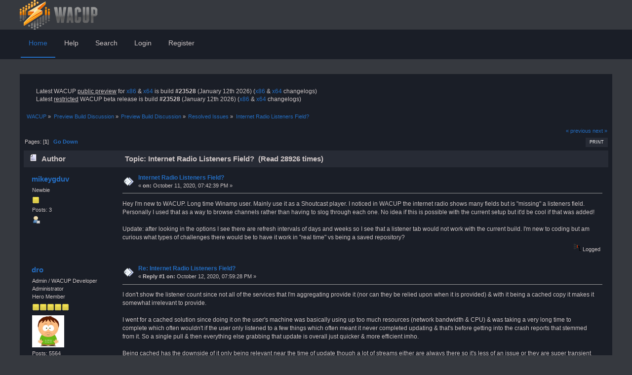

--- FILE ---
content_type: text/html; charset=UTF-8
request_url: https://getwacup.com/community/index.php?PHPSESSID=dbff1ffe529f717a93fbb94e00c8f19e&topic=971.msg5946
body_size: 10067
content:
<!DOCTYPE html PUBLIC "-//W3C//DTD XHTML 1.0 Transitional//EN" "http://www.w3.org/TR/xhtml1/DTD/xhtml1-transitional.dtd">
<html xmlns="http://www.w3.org/1999/xhtml">
<head>
		  <link rel="stylesheet" href="//netdna.bootstrapcdn.com/font-awesome/3.2.1/css/font-awesome.css" />
	<link rel="stylesheet" type="text/css" href="https://getwacup.com/community/Themes/UX-R1/css/index.css?fin20" />
	<link rel="stylesheet" type="text/css" href="https://getwacup.com/community/Themes/UX-R1/css/responsive.css?fin20" />
		  <link rel="stylesheet" type="text/css" href="https://getwacup.com/community/Themes/UX-R1/css/slicknav.css?fin20" />
	<link rel="stylesheet" type="text/css" href="https://getwacup.com/community/Themes/default/css/webkit.css" />
		  <script type="text/javascript" src="https://cdnjs.cloudflare.com/ajax/libs/modernizr/2.6.2/modernizr.min.js"></script>
	<script type="text/javascript" src="https://getwacup.com/community/Themes/default/scripts/script.js?fin20"></script>
	<script type="text/javascript" src="https://getwacup.com/community/Themes/UX-R1/scripts/theme.js?fin20"></script>
	<script type="text/javascript"><!-- // --><![CDATA[
		var smf_theme_url = "https://getwacup.com/community/Themes/UX-R1";
		var smf_default_theme_url = "https://getwacup.com/community/Themes/default";
		var smf_images_url = "https://getwacup.com/community/Themes/UX-R1/images";
		var smf_scripturl = "https://getwacup.com/community/index.php?PHPSESSID=dbff1ffe529f717a93fbb94e00c8f19e&amp;";
		var smf_iso_case_folding = false;
		var smf_charset = "UTF-8";
		var ajax_notification_text = "Loading...";
		var ajax_notification_cancel_text = "Cancel";
	// ]]></script>
	<meta http-equiv="Content-Type" content="text/html; charset=UTF-8" />
	<meta name="description" content="Internet Radio Listeners Field?" />
	<meta name="keywords" content="wacup winamp community update project pack 5.666 2016 2017 2018 2019 2020 2021 2022 2023 aol latest independent new features security updates beta preview no-nft" />
	<title>Internet Radio Listeners Field?</title>
	<meta name="viewport" content="width=device-width, initial-scale=1, maximum-scale=1" />
	<meta name="robots" content="noindex" />
	<link rel="canonical" href="https://getwacup.com/community/index.php?topic=971.0" />
	<link rel="help" href="https://getwacup.com/community/index.php?PHPSESSID=dbff1ffe529f717a93fbb94e00c8f19e&amp;action=help" />
	<link rel="search" href="https://getwacup.com/community/index.php?PHPSESSID=dbff1ffe529f717a93fbb94e00c8f19e&amp;action=search" />
	<link rel="contents" href="https://getwacup.com/community/index.php?PHPSESSID=dbff1ffe529f717a93fbb94e00c8f19e&amp;" />
	<link rel="alternate" type="application/rss+xml" title="WACUP - RSS" href="https://getwacup.com/community/index.php?PHPSESSID=dbff1ffe529f717a93fbb94e00c8f19e&amp;type=rss;action=.xml" />
	<link rel="index" href="https://getwacup.com/community/index.php?PHPSESSID=dbff1ffe529f717a93fbb94e00c8f19e&amp;board=11.0" />
	<script type="text/javascript">
		(function(i,s,o,g,r,a,m){i['GoogleAnalyticsObject']=r;i[r]=i[r]||function(){
			(i[r].q=i[r].q||[]).push(arguments)},i[r].l=1*new Date();a=s.createElement(o),
			m=s.getElementsByTagName(o)[0];a.async=1;a.src=g;m.parentNode.insertBefore(a,m)
		})(window,document,'script','//www.google-analytics.com/analytics.js','ga');

		ga('create', 'UA-72725947-3', 'getwacup.com');
		ga('send', 'pageview');
	</script>
	<meta property="og:url" content="https://getwacup.com/community/index.php?PHPSESSID=dbff1ffe529f717a93fbb94e00c8f19e&amp;topic=971" />
	<meta property="og:type" content="article" />
	<meta property="og:title" content="Internet Radio Listeners Field?" />
	<meta property="og:description" content="Hey I'm new to WACUP. Long time Winamp user. Mainly use it as a Shoutcast player. I noticed in WACUP the internet radio shows many fields but is  missing  a listeners field. Personally I used that as a way to browse channels rather than having to slog through each one. No idea if this is possible wi" />
	<meta property="og:image" content="https://getwacup.com/facebook_image.png" />
	<meta property="fb:app_id" content="1132376513470504">

	<meta name="twitter:card" content="summary"/>
	<meta name="twitter:title" content="Internet Radio Listeners Field?"/>
	<meta name="twitter:creator" content="@The_DoctorO"/>
	<meta name="twitter:site" content="@The_DoctorO"/>
	<meta name="twitter:image" content="https://getwacup.com/twitter_image.png"/>
	<meta name="twitter:description" content="Hey I'm new to WACUP. Long time Winamp user. Mainly use it as a Shoutcast player. I noticed in WACUP the internet radio shows many fields but is  missing  a listeners field. Personally I used that as a way to browse channels rather than having to slog through each one. No idea if this is possible wi"/>
	

</head>
<body>

	<div id="header">
		<div class="wrapper">
			 <div id="logo"><a href="/" title=""></a></div>
			 <div class="logo_mobile"><a href="/" title=""></a></div>
			<div class="user">
							<script type="text/javascript" src="https://getwacup.com/community/Themes/default/scripts/sha1.js"></script>
							<form id="guest_form" action="https://getwacup.com/community/index.php?PHPSESSID=dbff1ffe529f717a93fbb94e00c8f19e&amp;action=login2" method="post" accept-charset="UTF-8"  onsubmit="hashLoginPassword(this, 'f3650621fd475bbe0013443b65ba817b');">
								<input type="hidden" name="hash_passwrd" value="" />
							<input type="hidden" name="a53b4010d6" value="f3650621fd475bbe0013443b65ba817b"/></form>
			</div>
		</div>
	</div>

	<div id="bar">
			  <div class="wrapper">
			
	 <!-- Navigation -->
		<div id="navigation">
			<ul id="menu">
				<li id="button_home">
					<a class="active firstlevel" href="https://getwacup.com/community/index.php?PHPSESSID=dbff1ffe529f717a93fbb94e00c8f19e&amp;">
						<span class="last firstlevel">Home</span>
					</a>
				</li>
				<li id="button_help">
					<a class="firstlevel" href="https://getwacup.com/community/index.php?PHPSESSID=dbff1ffe529f717a93fbb94e00c8f19e&amp;action=help">
						<span class="firstlevel">Help</span>
					</a>
				</li>
				<li id="button_search">
					<a class="firstlevel" href="https://getwacup.com/community/index.php?PHPSESSID=dbff1ffe529f717a93fbb94e00c8f19e&amp;action=search">
						<span class="firstlevel">Search</span>
					</a>
				</li>
				<li id="button_login">
					<a class="firstlevel" href="https://getwacup.com/community/index.php?PHPSESSID=dbff1ffe529f717a93fbb94e00c8f19e&amp;action=login">
						<span class="firstlevel">Login</span>
					</a>
				</li>
				<li id="button_register">
					<a class="firstlevel" href="https://getwacup.com/community/index.php?PHPSESSID=dbff1ffe529f717a93fbb94e00c8f19e&amp;action=register">
						<span class="last firstlevel">Register</span>
					</a>
				</li>
			</ul>
		</div>
		</div>
	</div>
	<div id="main_b">
		<div class="wrapper">
			<div id="main_content">
		<div id="info_bar">
				  <div class="news">
				<p>Latest WACUP <span class="bbc_u">public preview</span> for <a href="https://getwacup.com/preview/" class="bbc_link" target="_blank" rel="noopener noreferrer">x86</a> &amp; <a href="https://getwacup.com/preview_x64/" class="bbc_link" target="_blank" rel="noopener noreferrer">x64</a> is build <strong>#23528</strong> (January 12th 2026) (<a href="https://getwacup.com/preview/preview_1_99_45_23528_x86.html" class="bbc_link" target="_blank" rel="noopener noreferrer">x86</a> &amp; <a href="https://getwacup.com/preview_x64/preview_1_99_45_23528_x64.html" class="bbc_link" target="_blank" rel="noopener noreferrer">x64</a> changelogs) <strong><br /></strong> Latest <span class="bbc_u">restricted</span> WACUP beta release is build <strong>#23528</strong> (January 12th 2026) (<a href="https://getwacup.com/changelog/beta_1_99_45_23528.html" class="bbc_link" target="_blank" rel="noopener noreferrer">x86</a> &amp; <a href="https://getwacup.com/changelog/beta_1_99_45_23528_x64.html" class="bbc_link" target="_blank" rel="noopener noreferrer">x64</a> changelogs)</p></div>

		</div>

	<div class="navigate_section">
		<ul>
			<li>
				<a href="https://getwacup.com/community/index.php?PHPSESSID=dbff1ffe529f717a93fbb94e00c8f19e&amp;"><span>WACUP</span></a> &#187;
			</li>
			<li>
				<a href="https://getwacup.com/community/index.php?PHPSESSID=dbff1ffe529f717a93fbb94e00c8f19e&amp;#c4"><span>Preview Build Discussion</span></a> &#187;
			</li>
			<li>
				<a href="https://getwacup.com/community/index.php?PHPSESSID=dbff1ffe529f717a93fbb94e00c8f19e&amp;board=10.0"><span>Preview Build Discussion</span></a> &#187;
			</li>
			<li>
				<a href="https://getwacup.com/community/index.php?PHPSESSID=dbff1ffe529f717a93fbb94e00c8f19e&amp;board=11.0"><span>Resolved Issues</span></a> &#187;
			</li>
			<li class="last">
				<a href="https://getwacup.com/community/index.php?PHPSESSID=dbff1ffe529f717a93fbb94e00c8f19e&amp;topic=971.0"><span>Internet Radio Listeners Field?</span></a>
			</li>
		</ul>
	</div>
			<a id="top"></a>
			<a id="msg5933"></a>
			<div class="pagesection">
				<div class="nextlinks"><a href="https://getwacup.com/community/index.php?PHPSESSID=dbff1ffe529f717a93fbb94e00c8f19e&amp;topic=971.0;prev_next=prev#new">&laquo; previous</a> <a href="https://getwacup.com/community/index.php?PHPSESSID=dbff1ffe529f717a93fbb94e00c8f19e&amp;topic=971.0;prev_next=next#new">next &raquo;</a></div>
		<div class="buttonlist floatright">
			<ul>
				<li><a class="button_strip_print" href="https://getwacup.com/community/index.php?PHPSESSID=dbff1ffe529f717a93fbb94e00c8f19e&amp;action=printpage;topic=971.0" rel="new_win nofollow"><span class="last">Print</span></a></li>
			</ul>
		</div>
				<div class="pagelinks floatleft">Pages: [<strong>1</strong>]   &nbsp;&nbsp;<a href="#lastPost"><strong>Go Down</strong></a></div>
			</div>
			<div id="forumposts">
				<div class="cat_bar">
					<h3 class="catbg">
						<img src="https://getwacup.com/community/Themes/UX-R1/images/topic/normal_post.gif" align="bottom" alt="" />
						<span id="author">Author</span>
						Topic: Internet Radio Listeners Field? &nbsp;(Read 28926 times)
					</h3>
				</div>
				<form action="https://getwacup.com/community/index.php?PHPSESSID=dbff1ffe529f717a93fbb94e00c8f19e&amp;action=quickmod2;topic=971.0" method="post" accept-charset="UTF-8" name="quickModForm" id="quickModForm" style="margin: 0;" onsubmit="return oQuickModify.bInEditMode ? oQuickModify.modifySave('f3650621fd475bbe0013443b65ba817b', 'a53b4010d6') : false">
				<div class="windowbg">
					<span class="topslice"><span></span></span>
					<div class="post_wrapper">
						<div class="poster">
							<h4>
								<a href="https://getwacup.com/community/index.php?PHPSESSID=dbff1ffe529f717a93fbb94e00c8f19e&amp;action=profile;u=3819" title="View the profile of mikeygduv">mikeygduv</a>
							</h4>
							<ul class="reset smalltext" id="msg_5933_extra_info">
								<li class="postgroup">Newbie</li>
								<li class="stars"><img src="https://getwacup.com/community/Themes/UX-R1/images/star.gif" alt="*" /></li>
								<li class="postcount">Posts: 3</li>
								<li class="profile">
									<ul>
										<li><a href="https://getwacup.com/community/index.php?PHPSESSID=dbff1ffe529f717a93fbb94e00c8f19e&amp;action=profile;u=3819"><img src="https://getwacup.com/community/Themes/UX-R1/images/icons/profile_sm.gif" alt="View Profile" title="View Profile" /></a></li>
									</ul>
								</li>
							</ul>
						</div>
						<div class="postarea">
							<div class="flow_hidden">
								<div class="keyinfo">
									<div class="messageicon">
										<img src="https://getwacup.com/community/Themes/UX-R1/images/post/xx.gif" alt="" />
									</div>
									<h5 id="subject_5933">
										<a href="https://getwacup.com/community/index.php?PHPSESSID=dbff1ffe529f717a93fbb94e00c8f19e&amp;topic=971.msg5933#msg5933" rel="nofollow">Internet Radio Listeners Field?</a>
									</h5>
									<div class="smalltext">&#171; <strong> on:</strong> October 11, 2020, 07:42:39 PM &#187;</div>
									<div id="msg_5933_quick_mod"></div>
								</div>
							</div>
							<div class="post">
								<div class="inner" id="msg_5933">Hey I'm new to WACUP. Long time Winamp user. Mainly use it as a Shoutcast player. I noticed in WACUP the internet radio shows many fields but is &quot;missing&quot; a listeners field. <br />Personally I used that as a way to browse channels rather than having to slog through each one. No idea if this is possible with the current setup but it'd be cool if that was added!<br /><br />Update: after looking in the options I see there are refresh intervals of days and weeks so I see that a listener tab would not work with the current build. I'm new to coding but am curious what types of challenges there would be to have it work in &quot;real time&quot; vs being a saved repository?<br /></div>
							</div>
						</div>
						<div class="moderatorbar">
							<div class="smalltext modified" id="modified_5933">
							</div>
							<div class="smalltext reportlinks">
								<img src="https://getwacup.com/community/Themes/UX-R1/images/ip.gif" alt="" />
								Logged
							</div>
						</div>
					</div>
					<span class="botslice"><span></span></span>
				</div>
				<hr class="post_separator" />
				<a id="msg5939"></a>
				<div class="windowbg2">
					<span class="topslice"><span></span></span>
					<div class="post_wrapper">
						<div class="poster">
							<h4>
								<a href="https://getwacup.com/community/index.php?PHPSESSID=dbff1ffe529f717a93fbb94e00c8f19e&amp;action=profile;u=1" title="View the profile of dro">dro</a>
							</h4>
							<ul class="reset smalltext" id="msg_5939_extra_info">
								<li class="title">Admin / WACUP Developer</li>
								<li class="membergroup">Administrator</li>
								<li class="postgroup">Hero Member</li>
								<li class="stars"><img src="https://getwacup.com/community/Themes/UX-R1/images/star.gif" alt="*" /><img src="https://getwacup.com/community/Themes/UX-R1/images/star.gif" alt="*" /><img src="https://getwacup.com/community/Themes/UX-R1/images/star.gif" alt="*" /><img src="https://getwacup.com/community/Themes/UX-R1/images/star.gif" alt="*" /><img src="https://getwacup.com/community/Themes/UX-R1/images/star.gif" alt="*" /></li>
								<li class="avatar">
									<a href="https://getwacup.com/community/index.php?PHPSESSID=dbff1ffe529f717a93fbb94e00c8f19e&amp;action=profile;u=1">
										<img class="avatar" src="https://getwacup.com/community/index.php?PHPSESSID=dbff1ffe529f717a93fbb94e00c8f19e&amp;action=dlattach;attach=1;type=avatar" alt="" />
									</a>
								</li>
								<li class="postcount">Posts: 5564</li>
								<li class="profile">
									<ul>
										<li><a href="https://getwacup.com/community/index.php?PHPSESSID=dbff1ffe529f717a93fbb94e00c8f19e&amp;action=profile;u=1"><img src="https://getwacup.com/community/Themes/UX-R1/images/icons/profile_sm.gif" alt="View Profile" title="View Profile" /></a></li>
										<li><a href="https://getwacup.com/" title="WACUP (Winamp Community Update Project)" target="_blank" rel="noopener noreferrer" class="new_win"><img src="https://getwacup.com/community/Themes/UX-R1/images/www_sm.gif" alt="WACUP (Winamp Community Update Project)" /></a></li>
									</ul>
								</li>
							</ul>
						</div>
						<div class="postarea">
							<div class="flow_hidden">
								<div class="keyinfo">
									<div class="messageicon">
										<img src="https://getwacup.com/community/Themes/UX-R1/images/post/xx.gif" alt="" />
									</div>
									<h5 id="subject_5939">
										<a href="https://getwacup.com/community/index.php?PHPSESSID=dbff1ffe529f717a93fbb94e00c8f19e&amp;topic=971.msg5939#msg5939" rel="nofollow">Re: Internet Radio Listeners Field?</a>
									</h5>
									<div class="smalltext">&#171; <strong>Reply #1 on:</strong> October 12, 2020, 07:59:28 PM &#187;</div>
									<div id="msg_5939_quick_mod"></div>
								</div>
							</div>
							<div class="post">
								<div class="inner" id="msg_5939">I don't show the listener count since not all of the services that I'm aggregating provide it (nor can they be relied upon when it is provided) &amp; with it being a cached copy it makes it somewhat irrelevant to provide.<br /><br />I went for a cached solution since doing it on the user's machine was basically using up too much resources (network bandwidth &amp; CPU) &amp; was taking a very long time to complete which often wouldn't if the user only listened to a few things which often meant it never completed updating &amp; that's before getting into the crash reports that stemmed from it. So a single pull &amp; then everything else grabbing that update is overall just quicker &amp; more efficient imho.<br /><br />Being cached has the downside of it only being relevant near the time of update though a lot of streams either are always there so it's less of an issue or they are super transient &amp; often can be missed in 'live' updates. Sure having it live update would be nice though none of the services are themselves truly live to begin with &amp; it's often suggested to cache things &amp; then offer it to the user as that also helps keep the server loads down for them. I've thought about maybe upping the frequency of the cache update generation but as no one has really commented on it (I don't have stats to know what's being used or not as I just don't want to be collecting such data) I've assumed what I'm offering is ok for those that might use it.<br /><br />-dro</div>
							</div>
						</div>
						<div class="moderatorbar">
							<div class="smalltext modified" id="modified_5939">
							</div>
							<div class="smalltext reportlinks">
								<img src="https://getwacup.com/community/Themes/UX-R1/images/ip.gif" alt="" />
								Logged
							</div>
						</div>
					</div>
					<span class="botslice"><span></span></span>
				</div>
				<hr class="post_separator" />
				<a id="msg5940"></a>
				<div class="windowbg">
					<span class="topslice"><span></span></span>
					<div class="post_wrapper">
						<div class="poster">
							<h4>
								<a href="https://getwacup.com/community/index.php?PHPSESSID=dbff1ffe529f717a93fbb94e00c8f19e&amp;action=profile;u=287" title="View the profile of Aminifu">Aminifu</a>
							</h4>
							<ul class="reset smalltext" id="msg_5940_extra_info">
								<li class="membergroup">Beta Tester</li>
								<li class="postgroup">Hero Member</li>
								<li class="stars"><img src="https://getwacup.com/community/Themes/UX-R1/images/star.gif" alt="*" /><img src="https://getwacup.com/community/Themes/UX-R1/images/star.gif" alt="*" /><img src="https://getwacup.com/community/Themes/UX-R1/images/star.gif" alt="*" /><img src="https://getwacup.com/community/Themes/UX-R1/images/star.gif" alt="*" /><img src="https://getwacup.com/community/Themes/UX-R1/images/star.gif" alt="*" /></li>
								<li class="avatar">
									<a href="https://getwacup.com/community/index.php?PHPSESSID=dbff1ffe529f717a93fbb94e00c8f19e&amp;action=profile;u=287">
										<img class="avatar" src="https://getwacup.com/community/index.php?PHPSESSID=dbff1ffe529f717a93fbb94e00c8f19e&amp;action=dlattach;attach=133;type=avatar" alt="" />
									</a>
								</li>
								<li class="postcount">Posts: 1419</li>
								<li class="profile">
									<ul>
										<li><a href="https://getwacup.com/community/index.php?PHPSESSID=dbff1ffe529f717a93fbb94e00c8f19e&amp;action=profile;u=287"><img src="https://getwacup.com/community/Themes/UX-R1/images/icons/profile_sm.gif" alt="View Profile" title="View Profile" /></a></li>
									</ul>
								</li>
							</ul>
						</div>
						<div class="postarea">
							<div class="flow_hidden">
								<div class="keyinfo">
									<div class="messageicon">
										<img src="https://getwacup.com/community/Themes/UX-R1/images/post/xx.gif" alt="" />
									</div>
									<h5 id="subject_5940">
										<a href="https://getwacup.com/community/index.php?PHPSESSID=dbff1ffe529f717a93fbb94e00c8f19e&amp;topic=971.msg5940#msg5940" rel="nofollow">Re: Internet Radio Listeners Field?</a>
									</h5>
									<div class="smalltext">&#171; <strong>Reply #2 on:</strong> October 12, 2020, 10:18:50 PM &#187;</div>
									<div id="msg_5940_quick_mod"></div>
								</div>
							</div>
							<div class="post">
								<div class="inner" id="msg_5940"><div class="quoteheader"><div class="topslice_quote"><a href="https://getwacup.com/community/index.php?PHPSESSID=dbff1ffe529f717a93fbb94e00c8f19e&amp;topic=971.msg5939#msg5939">Quote from: dro on October 12, 2020, 07:59:28 PM</a></div></div><blockquote class="bbc_standard_quote">...<br />I've thought about maybe upping the frequency of the cache update generation but as no one has really commented on it (I don't have stats to know what's being used or not as I just don't want to be collecting such data) I've assumed what I'm offering is ok for those that might use it.<br /><br />-dro<br /></blockquote><div class="quotefooter"><div class="botslice_quote"></div></div><br />This is somewhat related to the questions I recently asked in the General Discussion section. I don't listen to Internet Radio every day, but I have the internet radio update interval option set to daily. This way, if I'm understanding things correctly, every time I open the Internet Radio view in the Media Library the cache is automatically updated. I also think the &quot;Last Seen&quot; column provides more useful info than an inaccurate number of listeners column. However 6 genre columns may a bit of an overkill. 2 or 3 sub-genres should be enough, imo.</div>
							</div>
						</div>
						<div class="moderatorbar">
							<div class="smalltext modified" id="modified_5940">
								&#171; <em>Last Edit: October 12, 2020, 10:30:28 PM by Aminifu</em> &#187;
							</div>
							<div class="smalltext reportlinks">
								<img src="https://getwacup.com/community/Themes/UX-R1/images/ip.gif" alt="" />
								Logged
							</div>
							<div class="signature" id="msg_5940_signature">WACUP dev build v1.99.41.22850 (x86)<br />modified JVC Tape v1.2a modern skin<br />Windows 11 Home 64-bit v25H2<br />Logitech Z906 5.1 speaker system</div>
						</div>
					</div>
					<span class="botslice"><span></span></span>
				</div>
				<hr class="post_separator" />
				<a id="msg5942"></a>
				<div class="windowbg2">
					<span class="topslice"><span></span></span>
					<div class="post_wrapper">
						<div class="poster">
							<h4>
								<a href="https://getwacup.com/community/index.php?PHPSESSID=dbff1ffe529f717a93fbb94e00c8f19e&amp;action=profile;u=1" title="View the profile of dro">dro</a>
							</h4>
							<ul class="reset smalltext" id="msg_5942_extra_info">
								<li class="title">Admin / WACUP Developer</li>
								<li class="membergroup">Administrator</li>
								<li class="postgroup">Hero Member</li>
								<li class="stars"><img src="https://getwacup.com/community/Themes/UX-R1/images/star.gif" alt="*" /><img src="https://getwacup.com/community/Themes/UX-R1/images/star.gif" alt="*" /><img src="https://getwacup.com/community/Themes/UX-R1/images/star.gif" alt="*" /><img src="https://getwacup.com/community/Themes/UX-R1/images/star.gif" alt="*" /><img src="https://getwacup.com/community/Themes/UX-R1/images/star.gif" alt="*" /></li>
								<li class="avatar">
									<a href="https://getwacup.com/community/index.php?PHPSESSID=dbff1ffe529f717a93fbb94e00c8f19e&amp;action=profile;u=1">
										<img class="avatar" src="https://getwacup.com/community/index.php?PHPSESSID=dbff1ffe529f717a93fbb94e00c8f19e&amp;action=dlattach;attach=1;type=avatar" alt="" />
									</a>
								</li>
								<li class="postcount">Posts: 5564</li>
								<li class="profile">
									<ul>
										<li><a href="https://getwacup.com/community/index.php?PHPSESSID=dbff1ffe529f717a93fbb94e00c8f19e&amp;action=profile;u=1"><img src="https://getwacup.com/community/Themes/UX-R1/images/icons/profile_sm.gif" alt="View Profile" title="View Profile" /></a></li>
										<li><a href="https://getwacup.com/" title="WACUP (Winamp Community Update Project)" target="_blank" rel="noopener noreferrer" class="new_win"><img src="https://getwacup.com/community/Themes/UX-R1/images/www_sm.gif" alt="WACUP (Winamp Community Update Project)" /></a></li>
									</ul>
								</li>
							</ul>
						</div>
						<div class="postarea">
							<div class="flow_hidden">
								<div class="keyinfo">
									<div class="messageicon">
										<img src="https://getwacup.com/community/Themes/UX-R1/images/post/xx.gif" alt="" />
									</div>
									<h5 id="subject_5942">
										<a href="https://getwacup.com/community/index.php?PHPSESSID=dbff1ffe529f717a93fbb94e00c8f19e&amp;topic=971.msg5942#msg5942" rel="nofollow">Re: Internet Radio Listeners Field?</a>
									</h5>
									<div class="smalltext">&#171; <strong>Reply #3 on:</strong> October 13, 2020, 12:56:00 AM &#187;</div>
									<div id="msg_5942_quick_mod"></div>
								</div>
							</div>
							<div class="post">
								<div class="inner" id="msg_5942">With the updating it'll do it as per the prefs but there is a reliance upon the view being used. The reasoning was that if you're not actively going to it then it doesn't make much sense to keep updating the cache if it's not going to be touched but when it is then used then it'll update accordingly.<br /><br />With the genres, I'm just going with what's provided across the different services &amp; I agree it's too much but from the broadcaster view point they always want more (as it's a means of getting listed in things that don't relate in a lot of cases). I keep wondering about what is a better way to try to display the items but it'll have to stay as the basic list/column approach as things I've thought about either involve custom drawn items (bit like the mini artwork view mode in the local library) or there isn't the data easily available to make for a nicer looking entry.<br /><br />-dro</div>
							</div>
						</div>
						<div class="moderatorbar">
							<div class="smalltext modified" id="modified_5942">
							</div>
							<div class="smalltext reportlinks">
								<img src="https://getwacup.com/community/Themes/UX-R1/images/ip.gif" alt="" />
								Logged
							</div>
						</div>
					</div>
					<span class="botslice"><span></span></span>
				</div>
				<hr class="post_separator" />
				<a id="msg5945"></a>
				<div class="windowbg">
					<span class="topslice"><span></span></span>
					<div class="post_wrapper">
						<div class="poster">
							<h4>
								<a href="https://getwacup.com/community/index.php?PHPSESSID=dbff1ffe529f717a93fbb94e00c8f19e&amp;action=profile;u=287" title="View the profile of Aminifu">Aminifu</a>
							</h4>
							<ul class="reset smalltext" id="msg_5945_extra_info">
								<li class="membergroup">Beta Tester</li>
								<li class="postgroup">Hero Member</li>
								<li class="stars"><img src="https://getwacup.com/community/Themes/UX-R1/images/star.gif" alt="*" /><img src="https://getwacup.com/community/Themes/UX-R1/images/star.gif" alt="*" /><img src="https://getwacup.com/community/Themes/UX-R1/images/star.gif" alt="*" /><img src="https://getwacup.com/community/Themes/UX-R1/images/star.gif" alt="*" /><img src="https://getwacup.com/community/Themes/UX-R1/images/star.gif" alt="*" /></li>
								<li class="avatar">
									<a href="https://getwacup.com/community/index.php?PHPSESSID=dbff1ffe529f717a93fbb94e00c8f19e&amp;action=profile;u=287">
										<img class="avatar" src="https://getwacup.com/community/index.php?PHPSESSID=dbff1ffe529f717a93fbb94e00c8f19e&amp;action=dlattach;attach=133;type=avatar" alt="" />
									</a>
								</li>
								<li class="postcount">Posts: 1419</li>
								<li class="profile">
									<ul>
										<li><a href="https://getwacup.com/community/index.php?PHPSESSID=dbff1ffe529f717a93fbb94e00c8f19e&amp;action=profile;u=287"><img src="https://getwacup.com/community/Themes/UX-R1/images/icons/profile_sm.gif" alt="View Profile" title="View Profile" /></a></li>
									</ul>
								</li>
							</ul>
						</div>
						<div class="postarea">
							<div class="flow_hidden">
								<div class="keyinfo">
									<div class="messageicon">
										<img src="https://getwacup.com/community/Themes/UX-R1/images/post/xx.gif" alt="" />
									</div>
									<h5 id="subject_5945">
										<a href="https://getwacup.com/community/index.php?PHPSESSID=dbff1ffe529f717a93fbb94e00c8f19e&amp;topic=971.msg5945#msg5945" rel="nofollow">Re: Internet Radio Listeners Field?</a>
									</h5>
									<div class="smalltext">&#171; <strong>Reply #4 on:</strong> October 13, 2020, 05:15:54 AM &#187;</div>
									<div id="msg_5945_quick_mod"></div>
								</div>
							</div>
							<div class="post">
								<div class="inner" id="msg_5945"><div class="quoteheader"><div class="topslice_quote"><a href="https://getwacup.com/community/index.php?PHPSESSID=dbff1ffe529f717a93fbb94e00c8f19e&amp;topic=971.msg5942#msg5942">Quote from: dro on October 13, 2020, 12:56:00 AM</a></div></div><blockquote class="bbc_standard_quote">...<br />With the genres, I'm just going with what's provided across the different services &amp; I agree it's too much but from the broadcaster view point they always want more (as it's a means of getting listed in things that don't relate in a lot of cases).<br />...<br />-dro<br /></blockquote><div class="quotefooter"><div class="botslice_quote"></div></div><br />Ok, I had already adjusted the view's column widths so that only the Genre2, Genre3 and Genre4 columns are visible. I was thinking that removing the extra sub-genre columns would leave room for adding other info. But I have no idea what this other info could be. <img src="https://getwacup.com/community/Smileys/default/wink.gif" alt=";&#41;" title="Wink" class="smiley" /></div>
							</div>
						</div>
						<div class="moderatorbar">
							<div class="smalltext modified" id="modified_5945">
							</div>
							<div class="smalltext reportlinks">
								<img src="https://getwacup.com/community/Themes/UX-R1/images/ip.gif" alt="" />
								Logged
							</div>
							<div class="signature" id="msg_5945_signature">WACUP dev build v1.99.41.22850 (x86)<br />modified JVC Tape v1.2a modern skin<br />Windows 11 Home 64-bit v25H2<br />Logitech Z906 5.1 speaker system</div>
						</div>
					</div>
					<span class="botslice"><span></span></span>
				</div>
				<hr class="post_separator" />
				<a id="msg5946"></a><a id="new"></a>
				<div class="windowbg2">
					<span class="topslice"><span></span></span>
					<div class="post_wrapper">
						<div class="poster">
							<h4>
								<a href="https://getwacup.com/community/index.php?PHPSESSID=dbff1ffe529f717a93fbb94e00c8f19e&amp;action=profile;u=1" title="View the profile of dro">dro</a>
							</h4>
							<ul class="reset smalltext" id="msg_5946_extra_info">
								<li class="title">Admin / WACUP Developer</li>
								<li class="membergroup">Administrator</li>
								<li class="postgroup">Hero Member</li>
								<li class="stars"><img src="https://getwacup.com/community/Themes/UX-R1/images/star.gif" alt="*" /><img src="https://getwacup.com/community/Themes/UX-R1/images/star.gif" alt="*" /><img src="https://getwacup.com/community/Themes/UX-R1/images/star.gif" alt="*" /><img src="https://getwacup.com/community/Themes/UX-R1/images/star.gif" alt="*" /><img src="https://getwacup.com/community/Themes/UX-R1/images/star.gif" alt="*" /></li>
								<li class="avatar">
									<a href="https://getwacup.com/community/index.php?PHPSESSID=dbff1ffe529f717a93fbb94e00c8f19e&amp;action=profile;u=1">
										<img class="avatar" src="https://getwacup.com/community/index.php?PHPSESSID=dbff1ffe529f717a93fbb94e00c8f19e&amp;action=dlattach;attach=1;type=avatar" alt="" />
									</a>
								</li>
								<li class="postcount">Posts: 5564</li>
								<li class="profile">
									<ul>
										<li><a href="https://getwacup.com/community/index.php?PHPSESSID=dbff1ffe529f717a93fbb94e00c8f19e&amp;action=profile;u=1"><img src="https://getwacup.com/community/Themes/UX-R1/images/icons/profile_sm.gif" alt="View Profile" title="View Profile" /></a></li>
										<li><a href="https://getwacup.com/" title="WACUP (Winamp Community Update Project)" target="_blank" rel="noopener noreferrer" class="new_win"><img src="https://getwacup.com/community/Themes/UX-R1/images/www_sm.gif" alt="WACUP (Winamp Community Update Project)" /></a></li>
									</ul>
								</li>
							</ul>
						</div>
						<div class="postarea">
							<div class="flow_hidden">
								<div class="keyinfo">
									<div class="messageicon">
										<img src="https://getwacup.com/community/Themes/UX-R1/images/post/xx.gif" alt="" />
									</div>
									<h5 id="subject_5946">
										<a href="https://getwacup.com/community/index.php?PHPSESSID=dbff1ffe529f717a93fbb94e00c8f19e&amp;topic=971.msg5946#msg5946" rel="nofollow">Re: Internet Radio Listeners Field?</a>
									</h5>
									<div class="smalltext">&#171; <strong>Reply #5 on:</strong> October 13, 2020, 05:40:38 PM &#187;</div>
									<div id="msg_5946_quick_mod"></div>
								</div>
							</div>
							<div class="post">
								<div class="inner" id="msg_5946">I suppose I could just hide the genre columns &amp; leave them as part of tooltip (with the tooltip as the whole displayed item being what I was maybe thinking about) as it's possible redundant with the genre tree to the side.<br /><br />Other info is a big problem as there's no consistency in what comes from the api providers &amp; the only other option would be to do manual scraping of things &amp; trying to combine that into the cached data but that is also inconsistent / not viable from when I had to do that with the SHOUTcast listings (that was a wasted 5 months of my life doing that task!). As it'd be nice to show an associated website &amp; a stream logo but that just isn't reliably found.<br /><br />-dro</div>
							</div>
						</div>
						<div class="moderatorbar">
							<div class="smalltext modified" id="modified_5946">
							</div>
							<div class="smalltext reportlinks">
								<img src="https://getwacup.com/community/Themes/UX-R1/images/ip.gif" alt="" />
								Logged
							</div>
						</div>
					</div>
					<span class="botslice"><span></span></span>
				</div>
				<hr class="post_separator" />
				<a id="msg5947"></a>
				<div class="windowbg">
					<span class="topslice"><span></span></span>
					<div class="post_wrapper">
						<div class="poster">
							<h4>
								<a href="https://getwacup.com/community/index.php?PHPSESSID=dbff1ffe529f717a93fbb94e00c8f19e&amp;action=profile;u=3819" title="View the profile of mikeygduv">mikeygduv</a>
							</h4>
							<ul class="reset smalltext" id="msg_5947_extra_info">
								<li class="postgroup">Newbie</li>
								<li class="stars"><img src="https://getwacup.com/community/Themes/UX-R1/images/star.gif" alt="*" /></li>
								<li class="postcount">Posts: 3</li>
								<li class="profile">
									<ul>
										<li><a href="https://getwacup.com/community/index.php?PHPSESSID=dbff1ffe529f717a93fbb94e00c8f19e&amp;action=profile;u=3819"><img src="https://getwacup.com/community/Themes/UX-R1/images/icons/profile_sm.gif" alt="View Profile" title="View Profile" /></a></li>
									</ul>
								</li>
							</ul>
						</div>
						<div class="postarea">
							<div class="flow_hidden">
								<div class="keyinfo">
									<div class="messageicon">
										<img src="https://getwacup.com/community/Themes/UX-R1/images/post/xx.gif" alt="" />
									</div>
									<h5 id="subject_5947">
										<a href="https://getwacup.com/community/index.php?PHPSESSID=dbff1ffe529f717a93fbb94e00c8f19e&amp;topic=971.msg5947#msg5947" rel="nofollow">Re: Internet Radio Listeners Field?</a>
									</h5>
									<div class="smalltext">&#171; <strong>Reply #6 on:</strong> October 13, 2020, 05:42:51 PM &#187;</div>
									<div id="msg_5947_quick_mod"></div>
								</div>
							</div>
							<div class="post">
								<div class="inner" id="msg_5947">That all makes total sense. The viewer count really just replaced a rating system for me. From a utilitarian standpoint I agree that what you gain is not worth the resources/effort to accommodate such a stat. Thanks for the info! I'm really enjoying the software so far. </div>
							</div>
						</div>
						<div class="moderatorbar">
							<div class="smalltext modified" id="modified_5947">
							</div>
							<div class="smalltext reportlinks">
								<img src="https://getwacup.com/community/Themes/UX-R1/images/ip.gif" alt="" />
								Logged
							</div>
						</div>
					</div>
					<span class="botslice"><span></span></span>
				</div>
				<hr class="post_separator" />
				<a id="msg5949"></a>
				<div class="windowbg2">
					<span class="topslice"><span></span></span>
					<div class="post_wrapper">
						<div class="poster">
							<h4>
								<a href="https://getwacup.com/community/index.php?PHPSESSID=dbff1ffe529f717a93fbb94e00c8f19e&amp;action=profile;u=287" title="View the profile of Aminifu">Aminifu</a>
							</h4>
							<ul class="reset smalltext" id="msg_5949_extra_info">
								<li class="membergroup">Beta Tester</li>
								<li class="postgroup">Hero Member</li>
								<li class="stars"><img src="https://getwacup.com/community/Themes/UX-R1/images/star.gif" alt="*" /><img src="https://getwacup.com/community/Themes/UX-R1/images/star.gif" alt="*" /><img src="https://getwacup.com/community/Themes/UX-R1/images/star.gif" alt="*" /><img src="https://getwacup.com/community/Themes/UX-R1/images/star.gif" alt="*" /><img src="https://getwacup.com/community/Themes/UX-R1/images/star.gif" alt="*" /></li>
								<li class="avatar">
									<a href="https://getwacup.com/community/index.php?PHPSESSID=dbff1ffe529f717a93fbb94e00c8f19e&amp;action=profile;u=287">
										<img class="avatar" src="https://getwacup.com/community/index.php?PHPSESSID=dbff1ffe529f717a93fbb94e00c8f19e&amp;action=dlattach;attach=133;type=avatar" alt="" />
									</a>
								</li>
								<li class="postcount">Posts: 1419</li>
								<li class="profile">
									<ul>
										<li><a href="https://getwacup.com/community/index.php?PHPSESSID=dbff1ffe529f717a93fbb94e00c8f19e&amp;action=profile;u=287"><img src="https://getwacup.com/community/Themes/UX-R1/images/icons/profile_sm.gif" alt="View Profile" title="View Profile" /></a></li>
									</ul>
								</li>
							</ul>
						</div>
						<div class="postarea">
							<div class="flow_hidden">
								<div class="keyinfo">
									<div class="messageicon">
										<img src="https://getwacup.com/community/Themes/UX-R1/images/post/xx.gif" alt="" />
									</div>
									<h5 id="subject_5949">
										<a href="https://getwacup.com/community/index.php?PHPSESSID=dbff1ffe529f717a93fbb94e00c8f19e&amp;topic=971.msg5949#msg5949" rel="nofollow">Re: Internet Radio Listeners Field?</a>
									</h5>
									<div class="smalltext">&#171; <strong>Reply #7 on:</strong> October 14, 2020, 01:54:11 AM &#187;</div>
									<div id="msg_5949_quick_mod"></div>
								</div>
							</div>
							<div class="post">
								<div class="inner" id="msg_5949"><div class="quoteheader"><div class="topslice_quote"><a href="https://getwacup.com/community/index.php?PHPSESSID=dbff1ffe529f717a93fbb94e00c8f19e&amp;topic=971.msg5946#msg5946">Quote from: dro on October 13, 2020, 05:40:38 PM</a></div></div><blockquote class="bbc_standard_quote">I suppose I could just hide the genre columns &amp; leave them as part of tooltip (with the tooltip as the whole displayed item being what I was maybe thinking about) as it's possible redundant with the genre tree to the side.<br />...<br />-dro<br /></blockquote><div class="quotefooter"><div class="botslice_quote"></div></div><br />Putting the sub-genres in the tooltip is 1 way of dealing with things, but I don't think it is necessary. Since there is nothing that would replace these columns and you have not received complaints, then I think things should be left as they are. My solution (hiding the last 2 sub-genre columns and widening a couple of the remaining columns) works for me.</div>
							</div>
						</div>
						<div class="moderatorbar">
							<div class="smalltext modified" id="modified_5949">
								&#171; <em>Last Edit: October 14, 2020, 01:56:41 AM by Aminifu</em> &#187;
							</div>
							<div class="smalltext reportlinks">
								<img src="https://getwacup.com/community/Themes/UX-R1/images/ip.gif" alt="" />
								Logged
							</div>
							<div class="signature" id="msg_5949_signature">WACUP dev build v1.99.41.22850 (x86)<br />modified JVC Tape v1.2a modern skin<br />Windows 11 Home 64-bit v25H2<br />Logitech Z906 5.1 speaker system</div>
						</div>
					</div>
					<span class="botslice"><span></span></span>
				</div>
				<hr class="post_separator" />
				<a id="msg5958"></a>
				<div class="windowbg">
					<span class="topslice"><span></span></span>
					<div class="post_wrapper">
						<div class="poster">
							<h4>
								<a href="https://getwacup.com/community/index.php?PHPSESSID=dbff1ffe529f717a93fbb94e00c8f19e&amp;action=profile;u=1" title="View the profile of dro">dro</a>
							</h4>
							<ul class="reset smalltext" id="msg_5958_extra_info">
								<li class="title">Admin / WACUP Developer</li>
								<li class="membergroup">Administrator</li>
								<li class="postgroup">Hero Member</li>
								<li class="stars"><img src="https://getwacup.com/community/Themes/UX-R1/images/star.gif" alt="*" /><img src="https://getwacup.com/community/Themes/UX-R1/images/star.gif" alt="*" /><img src="https://getwacup.com/community/Themes/UX-R1/images/star.gif" alt="*" /><img src="https://getwacup.com/community/Themes/UX-R1/images/star.gif" alt="*" /><img src="https://getwacup.com/community/Themes/UX-R1/images/star.gif" alt="*" /></li>
								<li class="avatar">
									<a href="https://getwacup.com/community/index.php?PHPSESSID=dbff1ffe529f717a93fbb94e00c8f19e&amp;action=profile;u=1">
										<img class="avatar" src="https://getwacup.com/community/index.php?PHPSESSID=dbff1ffe529f717a93fbb94e00c8f19e&amp;action=dlattach;attach=1;type=avatar" alt="" />
									</a>
								</li>
								<li class="postcount">Posts: 5564</li>
								<li class="profile">
									<ul>
										<li><a href="https://getwacup.com/community/index.php?PHPSESSID=dbff1ffe529f717a93fbb94e00c8f19e&amp;action=profile;u=1"><img src="https://getwacup.com/community/Themes/UX-R1/images/icons/profile_sm.gif" alt="View Profile" title="View Profile" /></a></li>
										<li><a href="https://getwacup.com/" title="WACUP (Winamp Community Update Project)" target="_blank" rel="noopener noreferrer" class="new_win"><img src="https://getwacup.com/community/Themes/UX-R1/images/www_sm.gif" alt="WACUP (Winamp Community Update Project)" /></a></li>
									</ul>
								</li>
							</ul>
						</div>
						<div class="postarea">
							<div class="flow_hidden">
								<div class="keyinfo">
									<div class="messageicon">
										<img src="https://getwacup.com/community/Themes/UX-R1/images/post/xx.gif" alt="" />
									</div>
									<h5 id="subject_5958">
										<a href="https://getwacup.com/community/index.php?PHPSESSID=dbff1ffe529f717a93fbb94e00c8f19e&amp;topic=971.msg5958#msg5958" rel="nofollow">Re: Internet Radio Listeners Field?</a>
									</h5>
									<div class="smalltext">&#171; <strong>Reply #8 on:</strong> October 16, 2020, 05:01:35 PM &#187;</div>
									<div id="msg_5958_quick_mod"></div>
								</div>
							</div>
							<div class="post">
								<div class="inner" id="msg_5958">The genres are already in the tooltip for the items though I did that mostly for accessibility. I think it's mostly that I'm not happy with a bunch of columns but it's what to do to show it in a more visually appealing manner without being a pain to code / maintain &amp; that would be better for users. Like you say you can at least hide things <img src="https://getwacup.com/community/Smileys/default/wink.gif" alt=";&#41;" title="Wink" class="smiley" /><br /><br />-dro</div>
							</div>
						</div>
						<div class="moderatorbar">
							<div class="smalltext modified" id="modified_5958">
							</div>
							<div class="smalltext reportlinks">
								<img src="https://getwacup.com/community/Themes/UX-R1/images/ip.gif" alt="" />
								Logged
							</div>
						</div>
					</div>
					<span class="botslice"><span></span></span>
				</div>
				<hr class="post_separator" />
				<a id="msg5962"></a>
				<div class="windowbg2">
					<span class="topslice"><span></span></span>
					<div class="post_wrapper">
						<div class="poster">
							<h4>
								<a href="https://getwacup.com/community/index.php?PHPSESSID=dbff1ffe529f717a93fbb94e00c8f19e&amp;action=profile;u=287" title="View the profile of Aminifu">Aminifu</a>
							</h4>
							<ul class="reset smalltext" id="msg_5962_extra_info">
								<li class="membergroup">Beta Tester</li>
								<li class="postgroup">Hero Member</li>
								<li class="stars"><img src="https://getwacup.com/community/Themes/UX-R1/images/star.gif" alt="*" /><img src="https://getwacup.com/community/Themes/UX-R1/images/star.gif" alt="*" /><img src="https://getwacup.com/community/Themes/UX-R1/images/star.gif" alt="*" /><img src="https://getwacup.com/community/Themes/UX-R1/images/star.gif" alt="*" /><img src="https://getwacup.com/community/Themes/UX-R1/images/star.gif" alt="*" /></li>
								<li class="avatar">
									<a href="https://getwacup.com/community/index.php?PHPSESSID=dbff1ffe529f717a93fbb94e00c8f19e&amp;action=profile;u=287">
										<img class="avatar" src="https://getwacup.com/community/index.php?PHPSESSID=dbff1ffe529f717a93fbb94e00c8f19e&amp;action=dlattach;attach=133;type=avatar" alt="" />
									</a>
								</li>
								<li class="postcount">Posts: 1419</li>
								<li class="profile">
									<ul>
										<li><a href="https://getwacup.com/community/index.php?PHPSESSID=dbff1ffe529f717a93fbb94e00c8f19e&amp;action=profile;u=287"><img src="https://getwacup.com/community/Themes/UX-R1/images/icons/profile_sm.gif" alt="View Profile" title="View Profile" /></a></li>
									</ul>
								</li>
							</ul>
						</div>
						<div class="postarea">
							<div class="flow_hidden">
								<div class="keyinfo">
									<div class="messageicon">
										<img src="https://getwacup.com/community/Themes/UX-R1/images/post/xx.gif" alt="" />
									</div>
									<h5 id="subject_5962">
										<a href="https://getwacup.com/community/index.php?PHPSESSID=dbff1ffe529f717a93fbb94e00c8f19e&amp;topic=971.msg5962#msg5962" rel="nofollow">Re: Internet Radio Listeners Field?</a>
									</h5>
									<div class="smalltext">&#171; <strong>Reply #9 on:</strong> October 17, 2020, 02:24:04 AM &#187;</div>
									<div id="msg_5962_quick_mod"></div>
								</div>
							</div>
							<div class="post">
								<div class="inner" id="msg_5962">To be honest, I stopped trying to read the tooltips because they disappear before I can read all the info in those that contain a lot of genres and long URLs. Is it simple to have the tooltip remain as long as the station name is being pointed at?<br /></div>
							</div>
						</div>
						<div class="moderatorbar">
							<div class="smalltext modified" id="modified_5962">
							</div>
							<div class="smalltext reportlinks">
								<img src="https://getwacup.com/community/Themes/UX-R1/images/ip.gif" alt="" />
								Logged
							</div>
							<div class="signature" id="msg_5962_signature">WACUP dev build v1.99.41.22850 (x86)<br />modified JVC Tape v1.2a modern skin<br />Windows 11 Home 64-bit v25H2<br />Logitech Z906 5.1 speaker system</div>
						</div>
					</div>
					<span class="botslice"><span></span></span>
				</div>
				<hr class="post_separator" />
				<a id="msg5970"></a>
				<div class="windowbg">
					<span class="topslice"><span></span></span>
					<div class="post_wrapper">
						<div class="poster">
							<h4>
								<a href="https://getwacup.com/community/index.php?PHPSESSID=dbff1ffe529f717a93fbb94e00c8f19e&amp;action=profile;u=1" title="View the profile of dro">dro</a>
							</h4>
							<ul class="reset smalltext" id="msg_5970_extra_info">
								<li class="title">Admin / WACUP Developer</li>
								<li class="membergroup">Administrator</li>
								<li class="postgroup">Hero Member</li>
								<li class="stars"><img src="https://getwacup.com/community/Themes/UX-R1/images/star.gif" alt="*" /><img src="https://getwacup.com/community/Themes/UX-R1/images/star.gif" alt="*" /><img src="https://getwacup.com/community/Themes/UX-R1/images/star.gif" alt="*" /><img src="https://getwacup.com/community/Themes/UX-R1/images/star.gif" alt="*" /><img src="https://getwacup.com/community/Themes/UX-R1/images/star.gif" alt="*" /></li>
								<li class="avatar">
									<a href="https://getwacup.com/community/index.php?PHPSESSID=dbff1ffe529f717a93fbb94e00c8f19e&amp;action=profile;u=1">
										<img class="avatar" src="https://getwacup.com/community/index.php?PHPSESSID=dbff1ffe529f717a93fbb94e00c8f19e&amp;action=dlattach;attach=1;type=avatar" alt="" />
									</a>
								</li>
								<li class="postcount">Posts: 5564</li>
								<li class="profile">
									<ul>
										<li><a href="https://getwacup.com/community/index.php?PHPSESSID=dbff1ffe529f717a93fbb94e00c8f19e&amp;action=profile;u=1"><img src="https://getwacup.com/community/Themes/UX-R1/images/icons/profile_sm.gif" alt="View Profile" title="View Profile" /></a></li>
										<li><a href="https://getwacup.com/" title="WACUP (Winamp Community Update Project)" target="_blank" rel="noopener noreferrer" class="new_win"><img src="https://getwacup.com/community/Themes/UX-R1/images/www_sm.gif" alt="WACUP (Winamp Community Update Project)" /></a></li>
									</ul>
								</li>
							</ul>
						</div>
						<div class="postarea">
							<div class="flow_hidden">
								<div class="keyinfo">
									<div class="messageicon">
										<img src="https://getwacup.com/community/Themes/UX-R1/images/post/xx.gif" alt="" />
									</div>
									<h5 id="subject_5970">
										<a href="https://getwacup.com/community/index.php?PHPSESSID=dbff1ffe529f717a93fbb94e00c8f19e&amp;topic=971.msg5970#msg5970" rel="nofollow">Re: Internet Radio Listeners Field?</a>
									</h5>
									<div class="smalltext">&#171; <strong>Reply #10 on:</strong> October 21, 2020, 03:32:12 AM &#187;</div>
									<div id="msg_5970_quick_mod"></div>
								</div>
							</div>
							<div class="post">
								<div class="inner" id="msg_5970">It can be done but I've not really messed with native tooltips derived from listviews in a long time it then might become a bit odd trying to adjust the behaviour. The timeouts are generally those defined by the OS though I can't remember if it's viable to override it (would assume it can but don't hold me to that <img src="https://getwacup.com/community/Smileys/default/smiley.gif" alt="&#58;&#41;" title="Smiley" class="smiley" /> ).<br /><br />-dro</div>
							</div>
						</div>
						<div class="moderatorbar">
							<div class="smalltext modified" id="modified_5970">
							</div>
							<div class="smalltext reportlinks">
								<img src="https://getwacup.com/community/Themes/UX-R1/images/ip.gif" alt="" />
								Logged
							</div>
						</div>
					</div>
					<span class="botslice"><span></span></span>
				</div>
				<hr class="post_separator" />
				<a id="msg5971"></a>
				<div class="windowbg2">
					<span class="topslice"><span></span></span>
					<div class="post_wrapper">
						<div class="poster">
							<h4>
								<a href="https://getwacup.com/community/index.php?PHPSESSID=dbff1ffe529f717a93fbb94e00c8f19e&amp;action=profile;u=287" title="View the profile of Aminifu">Aminifu</a>
							</h4>
							<ul class="reset smalltext" id="msg_5971_extra_info">
								<li class="membergroup">Beta Tester</li>
								<li class="postgroup">Hero Member</li>
								<li class="stars"><img src="https://getwacup.com/community/Themes/UX-R1/images/star.gif" alt="*" /><img src="https://getwacup.com/community/Themes/UX-R1/images/star.gif" alt="*" /><img src="https://getwacup.com/community/Themes/UX-R1/images/star.gif" alt="*" /><img src="https://getwacup.com/community/Themes/UX-R1/images/star.gif" alt="*" /><img src="https://getwacup.com/community/Themes/UX-R1/images/star.gif" alt="*" /></li>
								<li class="avatar">
									<a href="https://getwacup.com/community/index.php?PHPSESSID=dbff1ffe529f717a93fbb94e00c8f19e&amp;action=profile;u=287">
										<img class="avatar" src="https://getwacup.com/community/index.php?PHPSESSID=dbff1ffe529f717a93fbb94e00c8f19e&amp;action=dlattach;attach=133;type=avatar" alt="" />
									</a>
								</li>
								<li class="postcount">Posts: 1419</li>
								<li class="profile">
									<ul>
										<li><a href="https://getwacup.com/community/index.php?PHPSESSID=dbff1ffe529f717a93fbb94e00c8f19e&amp;action=profile;u=287"><img src="https://getwacup.com/community/Themes/UX-R1/images/icons/profile_sm.gif" alt="View Profile" title="View Profile" /></a></li>
									</ul>
								</li>
							</ul>
						</div>
						<div class="postarea">
							<div class="flow_hidden">
								<div class="keyinfo">
									<div class="messageicon">
										<img src="https://getwacup.com/community/Themes/UX-R1/images/post/xx.gif" alt="" />
									</div>
									<h5 id="subject_5971">
										<a href="https://getwacup.com/community/index.php?PHPSESSID=dbff1ffe529f717a93fbb94e00c8f19e&amp;topic=971.msg5971#msg5971" rel="nofollow">Re: Internet Radio Listeners Field?</a>
									</h5>
									<div class="smalltext">&#171; <strong>Reply #11 on:</strong> October 22, 2020, 12:05:03 AM &#187;</div>
									<div id="msg_5971_quick_mod"></div>
								</div>
							</div>
							<div class="post">
								<div class="inner" id="msg_5971"><div class="quoteheader"><div class="topslice_quote"><a href="https://getwacup.com/community/index.php?PHPSESSID=dbff1ffe529f717a93fbb94e00c8f19e&amp;topic=971.msg5970#msg5970">Quote from: dro on October 21, 2020, 03:32:12 AM</a></div></div><blockquote class="bbc_standard_quote">... The timeouts are generally those defined by the OS though I can't remember if it's viable to override it (would assume it can but don't hold me to that <img src="https://getwacup.com/community/Smileys/default/smiley.gif" alt="&#58;&#41;" title="Smiley" class="smiley" /> ).<br /><br />-dro<br /></blockquote><div class="quotefooter"><div class="botslice_quote"></div></div><br />Yes, your reply reminded me about some research I did in May, 2019 for the Winamp forum. Using the OS to increase the tooltip display time would also require increasing the mouse double-click time. This is not something I want to do, so forget about my request. If I want to read a wordy tooltip, I can just re-point to a station name repeatedly until I have read all the info in it's tooltip.<br /><br />Tooltip Timing Info:<br /><br />Three timing options associated with tooltips are controlled by the Windows OS and are related to your mouse double-click time setting. While it is possible for an app to override these global OS settings, I know of no app that does (or provides a user the option to do so).<br /><br />The &quot;TTDT_INITIAL&quot; parameter (time a pointer must remain stationary within a tooltip's bounding rectangle before the tooltip window appears) is equal to the &quot;GetDoubleClickTime()&quot;. The typical (default) double-click time is 500 ms (half a second).<br /><br />The &quot;TTDT_AUTOPOP&quot; parameter (time a tooltip window remains visible if the pointer is stationary within a tooltip's bounding rectangle) is equal to the &quot;GetDoubleClickTime()&quot; * 10.<br /><br />The &quot;TTDT_RESHOW&quot; parameter (time it takes for subsequent tooltip windows to appear as the pointer moves from one tooltip bounding rectangle to another) is equal to the &quot;GetDoubleClickTime()&quot; / 5.<br /></div>
							</div>
						</div>
						<div class="moderatorbar">
							<div class="smalltext modified" id="modified_5971">
								&#171; <em>Last Edit: October 22, 2020, 12:37:21 AM by Aminifu</em> &#187;
							</div>
							<div class="smalltext reportlinks">
								<img src="https://getwacup.com/community/Themes/UX-R1/images/ip.gif" alt="" />
								Logged
							</div>
							<div class="signature" id="msg_5971_signature">WACUP dev build v1.99.41.22850 (x86)<br />modified JVC Tape v1.2a modern skin<br />Windows 11 Home 64-bit v25H2<br />Logitech Z906 5.1 speaker system</div>
						</div>
					</div>
					<span class="botslice"><span></span></span>
				</div>
				<hr class="post_separator" />
				</form>
			</div>
			<a id="lastPost"></a>
			<div class="pagesection">
				
		<div class="buttonlist floatright">
			<ul>
				<li><a class="button_strip_print" href="https://getwacup.com/community/index.php?PHPSESSID=dbff1ffe529f717a93fbb94e00c8f19e&amp;action=printpage;topic=971.0" rel="new_win nofollow"><span class="last">Print</span></a></li>
			</ul>
		</div>
				<div class="pagelinks floatleft">Pages: [<strong>1</strong>]   &nbsp;&nbsp;<a href="#top"><strong>Go Up</strong></a></div>
				<div class="nextlinks_bottom"><a href="https://getwacup.com/community/index.php?PHPSESSID=dbff1ffe529f717a93fbb94e00c8f19e&amp;topic=971.0;prev_next=prev#new">&laquo; previous</a> <a href="https://getwacup.com/community/index.php?PHPSESSID=dbff1ffe529f717a93fbb94e00c8f19e&amp;topic=971.0;prev_next=next#new">next &raquo;</a></div>
			</div>

	<div class="navigate_section">
		<ul>
			<li>
				<a href="https://getwacup.com/community/index.php?PHPSESSID=dbff1ffe529f717a93fbb94e00c8f19e&amp;"><span>WACUP</span></a> &#187;
			</li>
			<li>
				<a href="https://getwacup.com/community/index.php?PHPSESSID=dbff1ffe529f717a93fbb94e00c8f19e&amp;#c4"><span>Preview Build Discussion</span></a> &#187;
			</li>
			<li>
				<a href="https://getwacup.com/community/index.php?PHPSESSID=dbff1ffe529f717a93fbb94e00c8f19e&amp;board=10.0"><span>Preview Build Discussion</span></a> &#187;
			</li>
			<li>
				<a href="https://getwacup.com/community/index.php?PHPSESSID=dbff1ffe529f717a93fbb94e00c8f19e&amp;board=11.0"><span>Resolved Issues</span></a> &#187;
			</li>
			<li class="last">
				<a href="https://getwacup.com/community/index.php?PHPSESSID=dbff1ffe529f717a93fbb94e00c8f19e&amp;topic=971.0"><span>Internet Radio Listeners Field?</span></a>
			</li>
		</ul>
	</div>
			<div id="moderationbuttons"></div>
			<div class="plainbox" id="display_jump_to">&nbsp;</div>
		<br class="clear" />
				<script type="text/javascript" src="https://getwacup.com/community/Themes/default/scripts/topic.js"></script>
				<script type="text/javascript"><!-- // --><![CDATA[
					if ('XMLHttpRequest' in window)
					{
						var oQuickModify = new QuickModify({
							sScriptUrl: smf_scripturl,
							bShowModify: true,
							iTopicId: 971,
							sTemplateBodyEdit: '\n\t\t\t\t\t\t\t\t<div id="quick_edit_body_container" style="width: 90%">\n\t\t\t\t\t\t\t\t\t<div id="error_box" style="padding: 4px;" class="error"><' + '/div>\n\t\t\t\t\t\t\t\t\t<textarea class="editor" name="message" rows="12" style="width: 100%; margin-bottom: 10px;" tabindex="1">%body%<' + '/textarea><br />\n\t\t\t\t\t\t\t\t\t<input type="hidden" name="a53b4010d6" value="f3650621fd475bbe0013443b65ba817b" />\n\t\t\t\t\t\t\t\t\t<input type="hidden" name="topic" value="971" />\n\t\t\t\t\t\t\t\t\t<input type="hidden" name="msg" value="%msg_id%" />\n\t\t\t\t\t\t\t\t\t<div class="righttext">\n\t\t\t\t\t\t\t\t\t\t<input type="submit" name="post" value="Save" tabindex="2" onclick="return oQuickModify.modifySave(\'f3650621fd475bbe0013443b65ba817b\', \'a53b4010d6\');" accesskey="s" class="button_submit" />&nbsp;&nbsp;<input type="submit" name="cancel" value="Cancel" tabindex="3" onclick="return oQuickModify.modifyCancel();" class="button_submit" />\n\t\t\t\t\t\t\t\t\t<' + '/div>\n\t\t\t\t\t\t\t\t<' + '/div>',
							sTemplateSubjectEdit: '<input type="text" style="width: 90%;" name="subject" value="%subject%" size="80" maxlength="80" tabindex="4" class="input_text" />',
							sTemplateBodyNormal: '%body%',
							sTemplateSubjectNormal: '<a hr'+'ef="https://getwacup.com/community/index.php?PHPSESSID=dbff1ffe529f717a93fbb94e00c8f19e&amp;'+'?topic=971.msg%msg_id%#msg%msg_id%" rel="nofollow">%subject%<' + '/a>',
							sTemplateTopSubject: 'Topic: %subject% &nbsp;(Read 28926 times)',
							sErrorBorderStyle: '1px solid red'
						});

						aJumpTo[aJumpTo.length] = new JumpTo({
							sContainerId: "display_jump_to",
							sJumpToTemplate: "<label class=\"smalltext\" for=\"%select_id%\">Jump to:<" + "/label> %dropdown_list%",
							iCurBoardId: 11,
							iCurBoardChildLevel: 1,
							sCurBoardName: "Resolved Issues",
							sBoardChildLevelIndicator: "==",
							sBoardPrefix: "=> ",
							sCatSeparator: "-----------------------------",
							sCatPrefix: "",
							sGoButtonLabel: "go"
						});

						aIconLists[aIconLists.length] = new IconList({
							sBackReference: "aIconLists[" + aIconLists.length + "]",
							sIconIdPrefix: "msg_icon_",
							sScriptUrl: smf_scripturl,
							bShowModify: true,
							iBoardId: 11,
							iTopicId: 971,
							sSessionId: "f3650621fd475bbe0013443b65ba817b",
							sSessionVar: "a53b4010d6",
							sLabelIconList: "Message Icon",
							sBoxBackground: "transparent",
							sBoxBackgroundHover: "#ffffff",
							iBoxBorderWidthHover: 1,
							sBoxBorderColorHover: "#adadad" ,
							sContainerBackground: "#ffffff",
							sContainerBorder: "1px solid #adadad",
							sItemBorder: "1px solid #ffffff",
							sItemBorderHover: "1px dotted gray",
							sItemBackground: "transparent",
							sItemBackgroundHover: "#e0e0f0"
						});
					}
				// ]]></script>
			</div>
		</div>
	</div>
	<div id="footer">
	  <div class="wrapper">
			<div class="social-font-awesome">
									<a href="https://www.facebook.com/WinAmpCommunityUpdatePack/"><i class="icon-facebook"></i></a>
									<a href="https://twitter.com/The_DoctorO"><i class="icon-twitter"></i></a>
									<a href="https://getwacup.com/blog/index.php/feed/rss2/"><i class="icon-rss"></i></a>
			</div>
		<ul class="reset">
		  <li class="copyright">
			<span class="smalltext" style="display: inline; visibility: visible; font-family: Verdana, Arial, sans-serif;"><a href="https://getwacup.com/community/index.php?PHPSESSID=dbff1ffe529f717a93fbb94e00c8f19e&amp;action=credits" title="Simple Machines Forum" target="_blank" class="new_win">SMF 2.0.19</a> |
 <a href="https://www.simplemachines.org/about/smf/license.php" title="License" target="_blank" class="new_win">SMF &copy; 2021</a>, <a href="https://www.simplemachines.org" title="Simple Machines" target="_blank" class="new_win">Simple Machines</a>
			</span> | UX by <a href="https://www.idesignsmf.com" target="_blank">idesignSMF</a> &copy; getwacup.com 2016-2026. &nbsp;|&nbsp; All rights reserved. &nbsp;|&nbsp; <a href="/privacy.html">Privacy Policy</a> &nbsp;|&nbsp; This <a href="/sitemap.xml">site</a> is not officially associated with Winamp and is provided solely as an independent fan site &nbsp;|&nbsp; A simple web search can find the official Winamp site if that is what you are looking for &nbsp;|&nbsp; Winamp logos, etc are copyright to their respective owners with any customised versions used under fair usage.</li>
		</ul>
	  </div>
	</div>
		  <script type="text/javascript" src="https://ajax.googleapis.com/ajax/libs/jquery/1/jquery.min.js"></script>
		  <script type="text/javascript" src="https://getwacup.com/community/Themes/UX-R1/scripts/jquery.slicknav.js"></script>
		  <script type="text/javascript">
					 $(document).ready(function(){
				  $("#menu").slicknav();
					 });
		  </script>

</body></html>